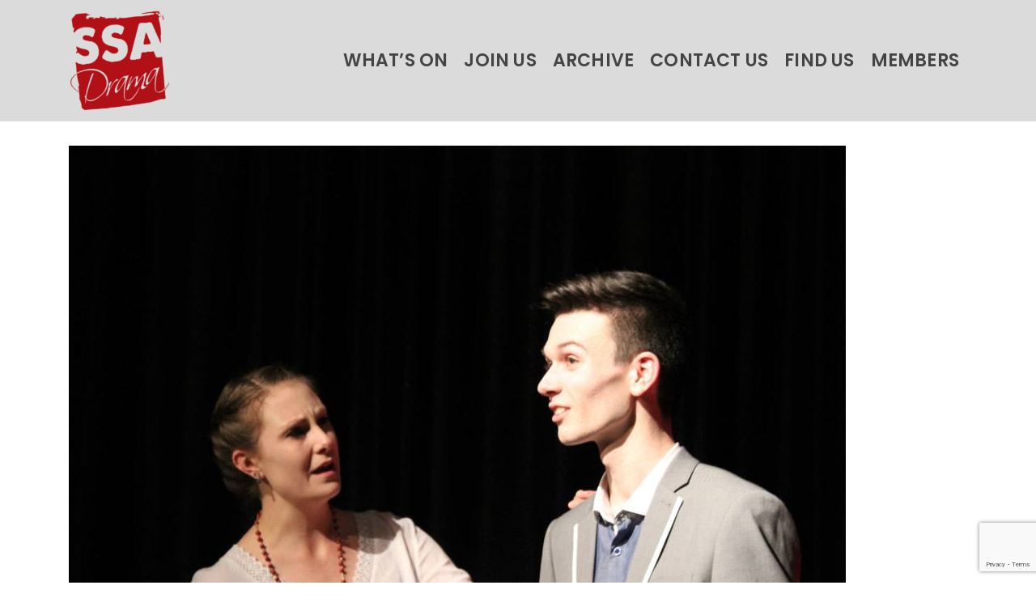

--- FILE ---
content_type: text/html; charset=utf-8
request_url: https://www.google.com/recaptcha/api2/anchor?ar=1&k=6LdmDtUZAAAAAP7Jk50jKg1POU-48qtaZdtRu1KL&co=aHR0cHM6Ly9zc2FkcmFtYS5jb206NDQz&hl=en&v=PoyoqOPhxBO7pBk68S4YbpHZ&size=invisible&anchor-ms=20000&execute-ms=30000&cb=8hklzgip04u5
body_size: 48448
content:
<!DOCTYPE HTML><html dir="ltr" lang="en"><head><meta http-equiv="Content-Type" content="text/html; charset=UTF-8">
<meta http-equiv="X-UA-Compatible" content="IE=edge">
<title>reCAPTCHA</title>
<style type="text/css">
/* cyrillic-ext */
@font-face {
  font-family: 'Roboto';
  font-style: normal;
  font-weight: 400;
  font-stretch: 100%;
  src: url(//fonts.gstatic.com/s/roboto/v48/KFO7CnqEu92Fr1ME7kSn66aGLdTylUAMa3GUBHMdazTgWw.woff2) format('woff2');
  unicode-range: U+0460-052F, U+1C80-1C8A, U+20B4, U+2DE0-2DFF, U+A640-A69F, U+FE2E-FE2F;
}
/* cyrillic */
@font-face {
  font-family: 'Roboto';
  font-style: normal;
  font-weight: 400;
  font-stretch: 100%;
  src: url(//fonts.gstatic.com/s/roboto/v48/KFO7CnqEu92Fr1ME7kSn66aGLdTylUAMa3iUBHMdazTgWw.woff2) format('woff2');
  unicode-range: U+0301, U+0400-045F, U+0490-0491, U+04B0-04B1, U+2116;
}
/* greek-ext */
@font-face {
  font-family: 'Roboto';
  font-style: normal;
  font-weight: 400;
  font-stretch: 100%;
  src: url(//fonts.gstatic.com/s/roboto/v48/KFO7CnqEu92Fr1ME7kSn66aGLdTylUAMa3CUBHMdazTgWw.woff2) format('woff2');
  unicode-range: U+1F00-1FFF;
}
/* greek */
@font-face {
  font-family: 'Roboto';
  font-style: normal;
  font-weight: 400;
  font-stretch: 100%;
  src: url(//fonts.gstatic.com/s/roboto/v48/KFO7CnqEu92Fr1ME7kSn66aGLdTylUAMa3-UBHMdazTgWw.woff2) format('woff2');
  unicode-range: U+0370-0377, U+037A-037F, U+0384-038A, U+038C, U+038E-03A1, U+03A3-03FF;
}
/* math */
@font-face {
  font-family: 'Roboto';
  font-style: normal;
  font-weight: 400;
  font-stretch: 100%;
  src: url(//fonts.gstatic.com/s/roboto/v48/KFO7CnqEu92Fr1ME7kSn66aGLdTylUAMawCUBHMdazTgWw.woff2) format('woff2');
  unicode-range: U+0302-0303, U+0305, U+0307-0308, U+0310, U+0312, U+0315, U+031A, U+0326-0327, U+032C, U+032F-0330, U+0332-0333, U+0338, U+033A, U+0346, U+034D, U+0391-03A1, U+03A3-03A9, U+03B1-03C9, U+03D1, U+03D5-03D6, U+03F0-03F1, U+03F4-03F5, U+2016-2017, U+2034-2038, U+203C, U+2040, U+2043, U+2047, U+2050, U+2057, U+205F, U+2070-2071, U+2074-208E, U+2090-209C, U+20D0-20DC, U+20E1, U+20E5-20EF, U+2100-2112, U+2114-2115, U+2117-2121, U+2123-214F, U+2190, U+2192, U+2194-21AE, U+21B0-21E5, U+21F1-21F2, U+21F4-2211, U+2213-2214, U+2216-22FF, U+2308-230B, U+2310, U+2319, U+231C-2321, U+2336-237A, U+237C, U+2395, U+239B-23B7, U+23D0, U+23DC-23E1, U+2474-2475, U+25AF, U+25B3, U+25B7, U+25BD, U+25C1, U+25CA, U+25CC, U+25FB, U+266D-266F, U+27C0-27FF, U+2900-2AFF, U+2B0E-2B11, U+2B30-2B4C, U+2BFE, U+3030, U+FF5B, U+FF5D, U+1D400-1D7FF, U+1EE00-1EEFF;
}
/* symbols */
@font-face {
  font-family: 'Roboto';
  font-style: normal;
  font-weight: 400;
  font-stretch: 100%;
  src: url(//fonts.gstatic.com/s/roboto/v48/KFO7CnqEu92Fr1ME7kSn66aGLdTylUAMaxKUBHMdazTgWw.woff2) format('woff2');
  unicode-range: U+0001-000C, U+000E-001F, U+007F-009F, U+20DD-20E0, U+20E2-20E4, U+2150-218F, U+2190, U+2192, U+2194-2199, U+21AF, U+21E6-21F0, U+21F3, U+2218-2219, U+2299, U+22C4-22C6, U+2300-243F, U+2440-244A, U+2460-24FF, U+25A0-27BF, U+2800-28FF, U+2921-2922, U+2981, U+29BF, U+29EB, U+2B00-2BFF, U+4DC0-4DFF, U+FFF9-FFFB, U+10140-1018E, U+10190-1019C, U+101A0, U+101D0-101FD, U+102E0-102FB, U+10E60-10E7E, U+1D2C0-1D2D3, U+1D2E0-1D37F, U+1F000-1F0FF, U+1F100-1F1AD, U+1F1E6-1F1FF, U+1F30D-1F30F, U+1F315, U+1F31C, U+1F31E, U+1F320-1F32C, U+1F336, U+1F378, U+1F37D, U+1F382, U+1F393-1F39F, U+1F3A7-1F3A8, U+1F3AC-1F3AF, U+1F3C2, U+1F3C4-1F3C6, U+1F3CA-1F3CE, U+1F3D4-1F3E0, U+1F3ED, U+1F3F1-1F3F3, U+1F3F5-1F3F7, U+1F408, U+1F415, U+1F41F, U+1F426, U+1F43F, U+1F441-1F442, U+1F444, U+1F446-1F449, U+1F44C-1F44E, U+1F453, U+1F46A, U+1F47D, U+1F4A3, U+1F4B0, U+1F4B3, U+1F4B9, U+1F4BB, U+1F4BF, U+1F4C8-1F4CB, U+1F4D6, U+1F4DA, U+1F4DF, U+1F4E3-1F4E6, U+1F4EA-1F4ED, U+1F4F7, U+1F4F9-1F4FB, U+1F4FD-1F4FE, U+1F503, U+1F507-1F50B, U+1F50D, U+1F512-1F513, U+1F53E-1F54A, U+1F54F-1F5FA, U+1F610, U+1F650-1F67F, U+1F687, U+1F68D, U+1F691, U+1F694, U+1F698, U+1F6AD, U+1F6B2, U+1F6B9-1F6BA, U+1F6BC, U+1F6C6-1F6CF, U+1F6D3-1F6D7, U+1F6E0-1F6EA, U+1F6F0-1F6F3, U+1F6F7-1F6FC, U+1F700-1F7FF, U+1F800-1F80B, U+1F810-1F847, U+1F850-1F859, U+1F860-1F887, U+1F890-1F8AD, U+1F8B0-1F8BB, U+1F8C0-1F8C1, U+1F900-1F90B, U+1F93B, U+1F946, U+1F984, U+1F996, U+1F9E9, U+1FA00-1FA6F, U+1FA70-1FA7C, U+1FA80-1FA89, U+1FA8F-1FAC6, U+1FACE-1FADC, U+1FADF-1FAE9, U+1FAF0-1FAF8, U+1FB00-1FBFF;
}
/* vietnamese */
@font-face {
  font-family: 'Roboto';
  font-style: normal;
  font-weight: 400;
  font-stretch: 100%;
  src: url(//fonts.gstatic.com/s/roboto/v48/KFO7CnqEu92Fr1ME7kSn66aGLdTylUAMa3OUBHMdazTgWw.woff2) format('woff2');
  unicode-range: U+0102-0103, U+0110-0111, U+0128-0129, U+0168-0169, U+01A0-01A1, U+01AF-01B0, U+0300-0301, U+0303-0304, U+0308-0309, U+0323, U+0329, U+1EA0-1EF9, U+20AB;
}
/* latin-ext */
@font-face {
  font-family: 'Roboto';
  font-style: normal;
  font-weight: 400;
  font-stretch: 100%;
  src: url(//fonts.gstatic.com/s/roboto/v48/KFO7CnqEu92Fr1ME7kSn66aGLdTylUAMa3KUBHMdazTgWw.woff2) format('woff2');
  unicode-range: U+0100-02BA, U+02BD-02C5, U+02C7-02CC, U+02CE-02D7, U+02DD-02FF, U+0304, U+0308, U+0329, U+1D00-1DBF, U+1E00-1E9F, U+1EF2-1EFF, U+2020, U+20A0-20AB, U+20AD-20C0, U+2113, U+2C60-2C7F, U+A720-A7FF;
}
/* latin */
@font-face {
  font-family: 'Roboto';
  font-style: normal;
  font-weight: 400;
  font-stretch: 100%;
  src: url(//fonts.gstatic.com/s/roboto/v48/KFO7CnqEu92Fr1ME7kSn66aGLdTylUAMa3yUBHMdazQ.woff2) format('woff2');
  unicode-range: U+0000-00FF, U+0131, U+0152-0153, U+02BB-02BC, U+02C6, U+02DA, U+02DC, U+0304, U+0308, U+0329, U+2000-206F, U+20AC, U+2122, U+2191, U+2193, U+2212, U+2215, U+FEFF, U+FFFD;
}
/* cyrillic-ext */
@font-face {
  font-family: 'Roboto';
  font-style: normal;
  font-weight: 500;
  font-stretch: 100%;
  src: url(//fonts.gstatic.com/s/roboto/v48/KFO7CnqEu92Fr1ME7kSn66aGLdTylUAMa3GUBHMdazTgWw.woff2) format('woff2');
  unicode-range: U+0460-052F, U+1C80-1C8A, U+20B4, U+2DE0-2DFF, U+A640-A69F, U+FE2E-FE2F;
}
/* cyrillic */
@font-face {
  font-family: 'Roboto';
  font-style: normal;
  font-weight: 500;
  font-stretch: 100%;
  src: url(//fonts.gstatic.com/s/roboto/v48/KFO7CnqEu92Fr1ME7kSn66aGLdTylUAMa3iUBHMdazTgWw.woff2) format('woff2');
  unicode-range: U+0301, U+0400-045F, U+0490-0491, U+04B0-04B1, U+2116;
}
/* greek-ext */
@font-face {
  font-family: 'Roboto';
  font-style: normal;
  font-weight: 500;
  font-stretch: 100%;
  src: url(//fonts.gstatic.com/s/roboto/v48/KFO7CnqEu92Fr1ME7kSn66aGLdTylUAMa3CUBHMdazTgWw.woff2) format('woff2');
  unicode-range: U+1F00-1FFF;
}
/* greek */
@font-face {
  font-family: 'Roboto';
  font-style: normal;
  font-weight: 500;
  font-stretch: 100%;
  src: url(//fonts.gstatic.com/s/roboto/v48/KFO7CnqEu92Fr1ME7kSn66aGLdTylUAMa3-UBHMdazTgWw.woff2) format('woff2');
  unicode-range: U+0370-0377, U+037A-037F, U+0384-038A, U+038C, U+038E-03A1, U+03A3-03FF;
}
/* math */
@font-face {
  font-family: 'Roboto';
  font-style: normal;
  font-weight: 500;
  font-stretch: 100%;
  src: url(//fonts.gstatic.com/s/roboto/v48/KFO7CnqEu92Fr1ME7kSn66aGLdTylUAMawCUBHMdazTgWw.woff2) format('woff2');
  unicode-range: U+0302-0303, U+0305, U+0307-0308, U+0310, U+0312, U+0315, U+031A, U+0326-0327, U+032C, U+032F-0330, U+0332-0333, U+0338, U+033A, U+0346, U+034D, U+0391-03A1, U+03A3-03A9, U+03B1-03C9, U+03D1, U+03D5-03D6, U+03F0-03F1, U+03F4-03F5, U+2016-2017, U+2034-2038, U+203C, U+2040, U+2043, U+2047, U+2050, U+2057, U+205F, U+2070-2071, U+2074-208E, U+2090-209C, U+20D0-20DC, U+20E1, U+20E5-20EF, U+2100-2112, U+2114-2115, U+2117-2121, U+2123-214F, U+2190, U+2192, U+2194-21AE, U+21B0-21E5, U+21F1-21F2, U+21F4-2211, U+2213-2214, U+2216-22FF, U+2308-230B, U+2310, U+2319, U+231C-2321, U+2336-237A, U+237C, U+2395, U+239B-23B7, U+23D0, U+23DC-23E1, U+2474-2475, U+25AF, U+25B3, U+25B7, U+25BD, U+25C1, U+25CA, U+25CC, U+25FB, U+266D-266F, U+27C0-27FF, U+2900-2AFF, U+2B0E-2B11, U+2B30-2B4C, U+2BFE, U+3030, U+FF5B, U+FF5D, U+1D400-1D7FF, U+1EE00-1EEFF;
}
/* symbols */
@font-face {
  font-family: 'Roboto';
  font-style: normal;
  font-weight: 500;
  font-stretch: 100%;
  src: url(//fonts.gstatic.com/s/roboto/v48/KFO7CnqEu92Fr1ME7kSn66aGLdTylUAMaxKUBHMdazTgWw.woff2) format('woff2');
  unicode-range: U+0001-000C, U+000E-001F, U+007F-009F, U+20DD-20E0, U+20E2-20E4, U+2150-218F, U+2190, U+2192, U+2194-2199, U+21AF, U+21E6-21F0, U+21F3, U+2218-2219, U+2299, U+22C4-22C6, U+2300-243F, U+2440-244A, U+2460-24FF, U+25A0-27BF, U+2800-28FF, U+2921-2922, U+2981, U+29BF, U+29EB, U+2B00-2BFF, U+4DC0-4DFF, U+FFF9-FFFB, U+10140-1018E, U+10190-1019C, U+101A0, U+101D0-101FD, U+102E0-102FB, U+10E60-10E7E, U+1D2C0-1D2D3, U+1D2E0-1D37F, U+1F000-1F0FF, U+1F100-1F1AD, U+1F1E6-1F1FF, U+1F30D-1F30F, U+1F315, U+1F31C, U+1F31E, U+1F320-1F32C, U+1F336, U+1F378, U+1F37D, U+1F382, U+1F393-1F39F, U+1F3A7-1F3A8, U+1F3AC-1F3AF, U+1F3C2, U+1F3C4-1F3C6, U+1F3CA-1F3CE, U+1F3D4-1F3E0, U+1F3ED, U+1F3F1-1F3F3, U+1F3F5-1F3F7, U+1F408, U+1F415, U+1F41F, U+1F426, U+1F43F, U+1F441-1F442, U+1F444, U+1F446-1F449, U+1F44C-1F44E, U+1F453, U+1F46A, U+1F47D, U+1F4A3, U+1F4B0, U+1F4B3, U+1F4B9, U+1F4BB, U+1F4BF, U+1F4C8-1F4CB, U+1F4D6, U+1F4DA, U+1F4DF, U+1F4E3-1F4E6, U+1F4EA-1F4ED, U+1F4F7, U+1F4F9-1F4FB, U+1F4FD-1F4FE, U+1F503, U+1F507-1F50B, U+1F50D, U+1F512-1F513, U+1F53E-1F54A, U+1F54F-1F5FA, U+1F610, U+1F650-1F67F, U+1F687, U+1F68D, U+1F691, U+1F694, U+1F698, U+1F6AD, U+1F6B2, U+1F6B9-1F6BA, U+1F6BC, U+1F6C6-1F6CF, U+1F6D3-1F6D7, U+1F6E0-1F6EA, U+1F6F0-1F6F3, U+1F6F7-1F6FC, U+1F700-1F7FF, U+1F800-1F80B, U+1F810-1F847, U+1F850-1F859, U+1F860-1F887, U+1F890-1F8AD, U+1F8B0-1F8BB, U+1F8C0-1F8C1, U+1F900-1F90B, U+1F93B, U+1F946, U+1F984, U+1F996, U+1F9E9, U+1FA00-1FA6F, U+1FA70-1FA7C, U+1FA80-1FA89, U+1FA8F-1FAC6, U+1FACE-1FADC, U+1FADF-1FAE9, U+1FAF0-1FAF8, U+1FB00-1FBFF;
}
/* vietnamese */
@font-face {
  font-family: 'Roboto';
  font-style: normal;
  font-weight: 500;
  font-stretch: 100%;
  src: url(//fonts.gstatic.com/s/roboto/v48/KFO7CnqEu92Fr1ME7kSn66aGLdTylUAMa3OUBHMdazTgWw.woff2) format('woff2');
  unicode-range: U+0102-0103, U+0110-0111, U+0128-0129, U+0168-0169, U+01A0-01A1, U+01AF-01B0, U+0300-0301, U+0303-0304, U+0308-0309, U+0323, U+0329, U+1EA0-1EF9, U+20AB;
}
/* latin-ext */
@font-face {
  font-family: 'Roboto';
  font-style: normal;
  font-weight: 500;
  font-stretch: 100%;
  src: url(//fonts.gstatic.com/s/roboto/v48/KFO7CnqEu92Fr1ME7kSn66aGLdTylUAMa3KUBHMdazTgWw.woff2) format('woff2');
  unicode-range: U+0100-02BA, U+02BD-02C5, U+02C7-02CC, U+02CE-02D7, U+02DD-02FF, U+0304, U+0308, U+0329, U+1D00-1DBF, U+1E00-1E9F, U+1EF2-1EFF, U+2020, U+20A0-20AB, U+20AD-20C0, U+2113, U+2C60-2C7F, U+A720-A7FF;
}
/* latin */
@font-face {
  font-family: 'Roboto';
  font-style: normal;
  font-weight: 500;
  font-stretch: 100%;
  src: url(//fonts.gstatic.com/s/roboto/v48/KFO7CnqEu92Fr1ME7kSn66aGLdTylUAMa3yUBHMdazQ.woff2) format('woff2');
  unicode-range: U+0000-00FF, U+0131, U+0152-0153, U+02BB-02BC, U+02C6, U+02DA, U+02DC, U+0304, U+0308, U+0329, U+2000-206F, U+20AC, U+2122, U+2191, U+2193, U+2212, U+2215, U+FEFF, U+FFFD;
}
/* cyrillic-ext */
@font-face {
  font-family: 'Roboto';
  font-style: normal;
  font-weight: 900;
  font-stretch: 100%;
  src: url(//fonts.gstatic.com/s/roboto/v48/KFO7CnqEu92Fr1ME7kSn66aGLdTylUAMa3GUBHMdazTgWw.woff2) format('woff2');
  unicode-range: U+0460-052F, U+1C80-1C8A, U+20B4, U+2DE0-2DFF, U+A640-A69F, U+FE2E-FE2F;
}
/* cyrillic */
@font-face {
  font-family: 'Roboto';
  font-style: normal;
  font-weight: 900;
  font-stretch: 100%;
  src: url(//fonts.gstatic.com/s/roboto/v48/KFO7CnqEu92Fr1ME7kSn66aGLdTylUAMa3iUBHMdazTgWw.woff2) format('woff2');
  unicode-range: U+0301, U+0400-045F, U+0490-0491, U+04B0-04B1, U+2116;
}
/* greek-ext */
@font-face {
  font-family: 'Roboto';
  font-style: normal;
  font-weight: 900;
  font-stretch: 100%;
  src: url(//fonts.gstatic.com/s/roboto/v48/KFO7CnqEu92Fr1ME7kSn66aGLdTylUAMa3CUBHMdazTgWw.woff2) format('woff2');
  unicode-range: U+1F00-1FFF;
}
/* greek */
@font-face {
  font-family: 'Roboto';
  font-style: normal;
  font-weight: 900;
  font-stretch: 100%;
  src: url(//fonts.gstatic.com/s/roboto/v48/KFO7CnqEu92Fr1ME7kSn66aGLdTylUAMa3-UBHMdazTgWw.woff2) format('woff2');
  unicode-range: U+0370-0377, U+037A-037F, U+0384-038A, U+038C, U+038E-03A1, U+03A3-03FF;
}
/* math */
@font-face {
  font-family: 'Roboto';
  font-style: normal;
  font-weight: 900;
  font-stretch: 100%;
  src: url(//fonts.gstatic.com/s/roboto/v48/KFO7CnqEu92Fr1ME7kSn66aGLdTylUAMawCUBHMdazTgWw.woff2) format('woff2');
  unicode-range: U+0302-0303, U+0305, U+0307-0308, U+0310, U+0312, U+0315, U+031A, U+0326-0327, U+032C, U+032F-0330, U+0332-0333, U+0338, U+033A, U+0346, U+034D, U+0391-03A1, U+03A3-03A9, U+03B1-03C9, U+03D1, U+03D5-03D6, U+03F0-03F1, U+03F4-03F5, U+2016-2017, U+2034-2038, U+203C, U+2040, U+2043, U+2047, U+2050, U+2057, U+205F, U+2070-2071, U+2074-208E, U+2090-209C, U+20D0-20DC, U+20E1, U+20E5-20EF, U+2100-2112, U+2114-2115, U+2117-2121, U+2123-214F, U+2190, U+2192, U+2194-21AE, U+21B0-21E5, U+21F1-21F2, U+21F4-2211, U+2213-2214, U+2216-22FF, U+2308-230B, U+2310, U+2319, U+231C-2321, U+2336-237A, U+237C, U+2395, U+239B-23B7, U+23D0, U+23DC-23E1, U+2474-2475, U+25AF, U+25B3, U+25B7, U+25BD, U+25C1, U+25CA, U+25CC, U+25FB, U+266D-266F, U+27C0-27FF, U+2900-2AFF, U+2B0E-2B11, U+2B30-2B4C, U+2BFE, U+3030, U+FF5B, U+FF5D, U+1D400-1D7FF, U+1EE00-1EEFF;
}
/* symbols */
@font-face {
  font-family: 'Roboto';
  font-style: normal;
  font-weight: 900;
  font-stretch: 100%;
  src: url(//fonts.gstatic.com/s/roboto/v48/KFO7CnqEu92Fr1ME7kSn66aGLdTylUAMaxKUBHMdazTgWw.woff2) format('woff2');
  unicode-range: U+0001-000C, U+000E-001F, U+007F-009F, U+20DD-20E0, U+20E2-20E4, U+2150-218F, U+2190, U+2192, U+2194-2199, U+21AF, U+21E6-21F0, U+21F3, U+2218-2219, U+2299, U+22C4-22C6, U+2300-243F, U+2440-244A, U+2460-24FF, U+25A0-27BF, U+2800-28FF, U+2921-2922, U+2981, U+29BF, U+29EB, U+2B00-2BFF, U+4DC0-4DFF, U+FFF9-FFFB, U+10140-1018E, U+10190-1019C, U+101A0, U+101D0-101FD, U+102E0-102FB, U+10E60-10E7E, U+1D2C0-1D2D3, U+1D2E0-1D37F, U+1F000-1F0FF, U+1F100-1F1AD, U+1F1E6-1F1FF, U+1F30D-1F30F, U+1F315, U+1F31C, U+1F31E, U+1F320-1F32C, U+1F336, U+1F378, U+1F37D, U+1F382, U+1F393-1F39F, U+1F3A7-1F3A8, U+1F3AC-1F3AF, U+1F3C2, U+1F3C4-1F3C6, U+1F3CA-1F3CE, U+1F3D4-1F3E0, U+1F3ED, U+1F3F1-1F3F3, U+1F3F5-1F3F7, U+1F408, U+1F415, U+1F41F, U+1F426, U+1F43F, U+1F441-1F442, U+1F444, U+1F446-1F449, U+1F44C-1F44E, U+1F453, U+1F46A, U+1F47D, U+1F4A3, U+1F4B0, U+1F4B3, U+1F4B9, U+1F4BB, U+1F4BF, U+1F4C8-1F4CB, U+1F4D6, U+1F4DA, U+1F4DF, U+1F4E3-1F4E6, U+1F4EA-1F4ED, U+1F4F7, U+1F4F9-1F4FB, U+1F4FD-1F4FE, U+1F503, U+1F507-1F50B, U+1F50D, U+1F512-1F513, U+1F53E-1F54A, U+1F54F-1F5FA, U+1F610, U+1F650-1F67F, U+1F687, U+1F68D, U+1F691, U+1F694, U+1F698, U+1F6AD, U+1F6B2, U+1F6B9-1F6BA, U+1F6BC, U+1F6C6-1F6CF, U+1F6D3-1F6D7, U+1F6E0-1F6EA, U+1F6F0-1F6F3, U+1F6F7-1F6FC, U+1F700-1F7FF, U+1F800-1F80B, U+1F810-1F847, U+1F850-1F859, U+1F860-1F887, U+1F890-1F8AD, U+1F8B0-1F8BB, U+1F8C0-1F8C1, U+1F900-1F90B, U+1F93B, U+1F946, U+1F984, U+1F996, U+1F9E9, U+1FA00-1FA6F, U+1FA70-1FA7C, U+1FA80-1FA89, U+1FA8F-1FAC6, U+1FACE-1FADC, U+1FADF-1FAE9, U+1FAF0-1FAF8, U+1FB00-1FBFF;
}
/* vietnamese */
@font-face {
  font-family: 'Roboto';
  font-style: normal;
  font-weight: 900;
  font-stretch: 100%;
  src: url(//fonts.gstatic.com/s/roboto/v48/KFO7CnqEu92Fr1ME7kSn66aGLdTylUAMa3OUBHMdazTgWw.woff2) format('woff2');
  unicode-range: U+0102-0103, U+0110-0111, U+0128-0129, U+0168-0169, U+01A0-01A1, U+01AF-01B0, U+0300-0301, U+0303-0304, U+0308-0309, U+0323, U+0329, U+1EA0-1EF9, U+20AB;
}
/* latin-ext */
@font-face {
  font-family: 'Roboto';
  font-style: normal;
  font-weight: 900;
  font-stretch: 100%;
  src: url(//fonts.gstatic.com/s/roboto/v48/KFO7CnqEu92Fr1ME7kSn66aGLdTylUAMa3KUBHMdazTgWw.woff2) format('woff2');
  unicode-range: U+0100-02BA, U+02BD-02C5, U+02C7-02CC, U+02CE-02D7, U+02DD-02FF, U+0304, U+0308, U+0329, U+1D00-1DBF, U+1E00-1E9F, U+1EF2-1EFF, U+2020, U+20A0-20AB, U+20AD-20C0, U+2113, U+2C60-2C7F, U+A720-A7FF;
}
/* latin */
@font-face {
  font-family: 'Roboto';
  font-style: normal;
  font-weight: 900;
  font-stretch: 100%;
  src: url(//fonts.gstatic.com/s/roboto/v48/KFO7CnqEu92Fr1ME7kSn66aGLdTylUAMa3yUBHMdazQ.woff2) format('woff2');
  unicode-range: U+0000-00FF, U+0131, U+0152-0153, U+02BB-02BC, U+02C6, U+02DA, U+02DC, U+0304, U+0308, U+0329, U+2000-206F, U+20AC, U+2122, U+2191, U+2193, U+2212, U+2215, U+FEFF, U+FFFD;
}

</style>
<link rel="stylesheet" type="text/css" href="https://www.gstatic.com/recaptcha/releases/PoyoqOPhxBO7pBk68S4YbpHZ/styles__ltr.css">
<script nonce="d7cN-SfaWI5le6XMkXpdgQ" type="text/javascript">window['__recaptcha_api'] = 'https://www.google.com/recaptcha/api2/';</script>
<script type="text/javascript" src="https://www.gstatic.com/recaptcha/releases/PoyoqOPhxBO7pBk68S4YbpHZ/recaptcha__en.js" nonce="d7cN-SfaWI5le6XMkXpdgQ">
      
    </script></head>
<body><div id="rc-anchor-alert" class="rc-anchor-alert"></div>
<input type="hidden" id="recaptcha-token" value="[base64]">
<script type="text/javascript" nonce="d7cN-SfaWI5le6XMkXpdgQ">
      recaptcha.anchor.Main.init("[\x22ainput\x22,[\x22bgdata\x22,\x22\x22,\[base64]/[base64]/[base64]/ZyhXLGgpOnEoW04sMjEsbF0sVywwKSxoKSxmYWxzZSxmYWxzZSl9Y2F0Y2goayl7RygzNTgsVyk/[base64]/[base64]/[base64]/[base64]/[base64]/[base64]/[base64]/bmV3IEJbT10oRFswXSk6dz09Mj9uZXcgQltPXShEWzBdLERbMV0pOnc9PTM/bmV3IEJbT10oRFswXSxEWzFdLERbMl0pOnc9PTQ/[base64]/[base64]/[base64]/[base64]/[base64]\\u003d\x22,\[base64]\\u003d\x22,\[base64]/DkMKoXyFvw7ZvKidsDQ/DljFjaU1EwqLDolgjeF9CV8OVwpDDocKZwqjDm2pjGCrCpMKMKsKhC8OZw5vCkwMIw7UidEPDjWA+wpPCiCwYw77DnRDCs8O9XMKmw6INw5JqwpkCwoJywo1Zw7LCvhoBAsOxZMOwCDbCmHXCgh8JSjQhwq8hw4Eyw6Row6xlw6LCt8KRbsKTwr7CvTBow7g6wq/[base64]/Cl8ORasO3M00fwqJAXDzCqMOzVGnCrMOkEMKmYXDCnsKILQ0PCcORfmbCnsOgesKfwp7CvDxewrbCtForLsONIsOtZVkzwrzDtSBDw7k/LAg8FUISGMK/Vlo0w5ATw6nCoTModwTCiyzCksK1c3AWw4BJwqpiP8OJBVByw5TDlcKEw64Vw7/DinHDnMOHPRoGRSodw7EXQsK3w4bDvhs3w5nCjywEQwfDgMOxw4zCiMOvwogwwoXDniduwpbCvMOMKMKhwp4dwpXDqjPDqcOwAjthKMKLwoUYRFcBw4AmK1IQK8OaGcOlw7zChcKyIToGEAgfJcKWw6luwoVEHx3CqiRxw6/Dpmgnw4o6w4bCtGogd0PClsOQw7pMGsO3wpjDjynDhcOEw6zDicOzasOTw4PCjh8XwpJKYMKDw5LDn8KSElo6w6XDsVXCvMODPT3DnMOZwpnDiMKRwovCnTPDi8K2w6/CrUlZOmQCbw4xNsKREGElQThSEQjCkB3DuXl6w4vCkDcQFsOEw7InwqTCgRHDiyTDpsKgwql+dwkIYsOuZjPCrMO1JifDs8OVw6F+wrEzJ8OPwohoY8OaQBNSUcOjworDsB9Iw5HDnjzDu0jDoF/DqsObwqNCw4jCs1jDqAFFw6h9woHDv8OrwooldnjDvcKoW2J4Zn5Nwok1HEjCq8OKVsKzLk1qwqhBwpFiIcKnFsOaw7fDncOaw5fDpxYUa8KiL1DCokh9PSkBwqNKT3Q4A8KkHnwaUAZ4SFVufiwJO8OeMCxZwo3DjlrDsMKJw4cCw7PDvh/DqX9HTsKmw6nCr2ojI8KVHFDCs8OBwq8Ww4zCoVURwofCvMKjw7XDl8OzY8K4wo7DtQ5eGcODw4g3wrgLw7o9KnMhWW4+OsKowrXDrsKgHMOEwqfCvCl7w4DCk2A3w6lNw6Aaw7ohdMOBGcOowr42SsOKwrdaY2RxwqoDS3Ztwq9CKsOgw6vClDXDl8KXw6jCnj7Crn/[base64]/DgcOmVggIc8OZf2kQXWnDh0gIEzDCuHZpE8OQwqg3PBY8YBrDpsKTNFhcwovDjzDDtsKdw54wLEbDocOYHXPDkwU0f8Kyd0EFw6rDrW/DicKSw4J4w7E7G8OLSzrCqcK4wo1FT33DqMKsUCXDocK+e8K0wrLCrhkDwo/[base64]/wrkvwpLDscKgUgLCiArCmsKkL8Oww7zCvGTCosOPMsOnQMOQRVlSw5sLYsK9JcOXMsKRw7TDhyHDu8K/wpI6PMOLKEPDo0R0wpsIaMO+Mj0YMMOUwqhtc1/CumDDnn7CqFHCiGpawosZw4PDmDjCqyQFw7N0w7DCny7Dl8OEel7Dn1PCssO/[base64]/MlImBylnHcO1M8O3BcK8KcOpwo5qP8OgG8OBS2DDpMOZPCzClwfDjMOLbsOIUGNPE8KncQjCq8OEfcOiw6V1fcODRm3CnkcdSsK1wpvDtg7Du8KhAwwZGTnDmClbw5cBIMK/wrfCrWpvwqASw6TDjRDCjwvCv3rDkcObwqEUGcO4LcKTw4stwprDhxnCtcKJw7nDkcKBO8K5XsKZNWs2w6HDqRHChEzDqAdjwp5fw7rCqsKXwq5HEcKRAMO0w6nDuMO2SMKEwpLCuXPCpnHCoR/ChW5Vw7UZfcKUw516VXEAwqjDrhxDXj7DjQDCrsO0c21Gw5LCsAfDkmg7w61twovCtcO+wrF8dcK1AMOCbsOTw6sFwpLCsyUXKsKiEsKZw7/Cu8KCw5LDlcKgUMOzw7/[base64]/FsKvO2XDowAdw6PCs8KsB8OjwqJyMcKPwo3CscK3woYLw5DDvsOhw43CqsK5UsKrOS/DhcKyw7nCvhvDgwvDusK5wpLCqiF1woQ1w61hwpjDp8O6YSpOQCfDi8KfOyLCvsKtw4XDiE4Zw5fDv2/Dh8KAwpzCuFDDvTEMPQAjwqvDghzCriFfCsOLw5wURA7DsTRWe8KdwpfCj1M7w5rDrsONZwLDjnTDucKzEMOScU3DkcKZMDIZZGANa15ywobCrkjCrD1aw7jCghfCj35QKMKwwozDlE/DsFAtw5PCnsOVJCHDpMKlfcOOMFoxbDPDqC9HwqUJwojDsCvDigIxwpLDmcKqWMKgPcKfw7bDmMOjw4ZzB8O+DcKoPXTCsgbDm1oZCz/CqMK8wqgOSlxnw4zDgWgtXSLCnVsCPMOvVlEHw5bChzfCiFQmw71VwqhRAjjDt8K6BkspNzVQw57Dph41wr/[base64]/wrrDulwwSQcBw5/[base64]/Dv8K1DwBlwpx6wqPDuWx/wofCm8OUw7A4w6cVwrzCpMKaWjzDv0nDucOKwoAxw58dZsKHw7vDj07Dt8ORw5/DssO/djbDmMO4w5PCnSHCiMKIcGvCnkA8w4PCvMKQwog3GsOjw4/CjH91w7p7w7PCu8OeVMODOhLCjcOUZFTDinkJwqTDvRwzwpJow4YfZ3TDnk8Nw4x6wpEZwrNjwpdAwoVJDW3CqRHDh8KHw4XDtsOew4IUwplHwrpsw4XCi8OtIRorw4cEwpMLwpDChDLDpsOLWsOYJnrCkS9cT8OnBVseX8KFwrzDlj/CtjEKw6RLwqjDu8Kjwok0bsKlw6xSw5NGNgYkw652Ll4vw7LDpCHDnMOAUMO7OMO9DUM2Rl4wwrbCtsOxwpBkX8O3wo47w7Evw5PCmsOjFy9TDl/CtMOFw57CrUHDq8OXa8OtCcOYRhvCrsKuRMOvGsKFZVrDiBQjX3XChsO/[base64]/wprCkj9swplRe8K3NV1dOMKjwqTDrh/Cqgc4w7XCk1LDmMK/[base64]/DuxASw41bw6TCrcOUc8KVw5kVUsO1w67DnlTCmmFZUVVdM8OOXWbCq8Kcw6dDcy/Cl8KeD8OsAA1uw49/W3duEQM2wqZdZ3l6w7Uxw4YeYMKQw5d1WcOxwrPCmHFKSMKbwojCq8OFacOHbsO/[base64]/Cu8OYw7bDqwTDt1QuI8OQw6LDm8OvIzfCjMKaOcOlwrM4U0/CgHMSw63Csng0w6Y0wqN6wq/DqsKxwr/[base64]/wpVhwqU1QB7DpgJgYCUiMMKSTlXDscOpO23Ci3YzGmtqw4wowrPCvwgDwqlXPR/CtXZpw6/[base64]/DscOdwqtSwo4uJlsdZQ3CgQHDgw/[base64]/[base64]/Z2t3w5xzTcOWZsOLw6kTw75ECMKOVzBCwppHwqXDi8KeVnF/[base64]/CjMK/EVrDhjDCiMOoTMOKBQDCi8KIw50Uw7sQwrfDmUIlwpzCvzLCv8Kkwo9sOkAmw4QiwrbCkMOtbDLCiADCvMOhMsOKDlMJw7TDvjjDnHEvVMKnw5BAfsKnYQ07w54JcsOOIcKtf8OZVnwiwo91wrDDrcO+wqvCnsOvwq5cwqfDjsKdRsO3ScOZNj/CkljDjm/[base64]/Dl8ONwqPDvlLDu3NUwrnCrMKswoPDvsOQdMKpwqAWX3N1dcOMwr7CiiwfZTfCpsO9GyxGwq/DtEpOwqxKcMK/LMK6PMOcSEgGPsO6w5jDpE0zw6QrMcKiw6BNcF7CtcOrwofCs8OaesOLaUnDkit7wp4xw41MGwPCj8KyJsOJw5spUsOvbU3CrcOjwqHCiAAFw4V0fsK9wqdJYsKeMGQdw4IdwprClsOBwqY9woYsw4ZQSS/[base64]/[base64]/DtTFkw7tiRMKNFsKCDMKlZ2w5wqlmwq12w7Qkw4JYwoXDjQw/Zlo8MMKLwqtoEsOcwrvDgsOiPcK+w7zDrVhmBMOmasOhDFzDixcnwrphw7fDonxZTEJXw7LCkSQpw6p7AcOkBsOlHS4uMTtiwp/[base64]/[base64]/amorKMOCcXnCl8OLwq7DkkQQw73DpgXDiXfDi0R4KsKWw7TCkkpIw5bChSR8w4fCpXrClMKJAUs1woLCocKlw5LDh1PCkMOhAsOWag4RNSptUsOAwofCk1wYbUbDrsOcwrLCs8K5Q8Klw5ZQSxHCqMOBfAk+w6/CtcOVwplZw54lw77CiMO1c0MHUcOpQ8O0wpfClsOYWMOWw6EhJsKPw4TDoHl7Z8ODNMOiC8OSdcK6NwDCssOKIF8zCSVOw6xtIDsAPsKbwo1YJBdAw48ew7bCpB/Ds0RWwphEUDTCp8KowqQxHsOtwrUuwrTCs27CvSh4MFrCi8KUNMO9HGHDpVzDtCUzw7DCg0xJKcKBwpJHUyjDu8OTwobDksOsw4/CpMOyCsORE8K+YsOGScONwpJ4McKzUxQqwrfDglbDssKZY8O/wqg8YsOncMK6w5ABw5Rnwp7CocKJByjDvTXDij5WwqvCkF7CkcO+cMOfw6szccKqLXl9w7YwacOaFhAdWUtrwr7CrsKGw4XDvWIwd8Ktwrdqe0vCrhU9acKca8KTw4BwwrZgw6sfwrTDr8KuV8OEQcKOwp3DhkjDqXk2wp/CqcKmDcOgdMO+ScOLfMOQJsK4bsOaPwFTQsOBDANpGHMowrZ5PcKEworCv8O+wr7Dg3rDgjzCrcOPV8KYPn5MwqErSBN0GsOWw7YqBsKyw4fCqMK/AGMvBsKbwrvDrV8swqTCkBjCnA0qw7Q3HSQsw5jDlGtCI2nCszQyw4zCqjXDkiENw643H8OXw4bDoxTDjcKTw5MpwoPCslRjw5JQVcOfUsKPfsKpc1/[base64]/wp0Zw55CW3ZkIcOCw4/CncOBVsOmecOMwobCpwQww6PCkMKlf8K9DA7Dt0EnwprDnMKZwoXDu8Khw4liIcOnw6ACJcK0H1pBwoPDiTFzSQdxZR7DlnTDlCZGRiTCiMOWw7FFWsKVBA1Cw4RAR8OGwo0kw4fDgg82Z8OpwrVSfsKewq4ia2JJw4Y7wqQ4wrLDicKAw6XDo3Jiw6Quw4/Dmik3TsOZwqx0RcOlIFbDpRLDhEM+QsKte2DCszBiPcKnBMKCwp7CrSTDmiAewq8sw4piw4NBwoLDlcOVw6bChsKnbjfChBAgdTtaDRA/wrZjwqItwpt+w7VlIi7ChQbChcOxwqE1w5tQw7HCgXwiw4DChAnDpcKuwpnCtgvDn07CmMODH2JeA8OtwolbwqrCucKjwqI3wqklw5I/HMOHwo3DmcK2CELDl8OhwpIPw6TDnCNYw6/Dn8KnAncxRzXCjBVOJMO9e2fDsMKgwp3CkAnCr8KOw5HCncKuwp1PaMKCc8OFXMO5wqzDknpEwqJHwrvChW8QOMKkS8OUZXLCg0sAGcKawqPDnsKvNS4YD2jChmHCiFvCqWU0NcOTXMK/fjTCriXCvHzDr3/DrcO5RsO5wqzCocOYwqB3Ix/DvMOcD8OzwoTCs8KtHcKNYABsS2PDmcOIF8ONJFcJw7J6wq7DoDU0w7jCksKwwrBiw4sgT2ZpAR1owrlvwozCjFcea8KIw5nCgAQyJCDDoCJKAMKTdsOEeiDCm8OUwo9PCcKhKAdlw4MFw4HDg8O4AwLDq2rDqcKdE20Nw7/CrcObw7TCk8Oswp3Cln0wwpPDgQLCjcOjS2MdYWMWwqrCvcOxw5DDgcK+w4QtbSJlUGMmwpDCjg/DhlXCoMO0w7PDpsO2ElTDpXXDhMOBw4TDi8K9wpAlCGLDkhQTEi3CssO2K0TCllPCm8OHwojDo0ElVWtbw4bCtibCgwZYG21Uw6LDoxlNXxFlNsK/N8OFOwTDj8KfVcOkw6t6S2R+wpbCvsOaPMOlXiQIHMOEw63Cjg/Cp38TwoPDtsOvwq3Cl8Ojw4DCksKnwqguw5nCjMKmIsKmwo/DowllwosEU27CgcK5w7LDkMKmCcOBYEnDsMO6SDjDo0TDoMK4wro0D8Ktw6TDnFXCn8KOaAZGD8KacMOXwoDDjMKgwrU6wp/[base64]/w4PCkiXDtA4ofsOawot9wohlZ8O4bcOQwpvDn0kVUQVdUXHCnV/[base64]/DrBAGZcKxw4htwpXChMOxw7HCvHA+NV7CmsKcw4UfwrLCgAk/[base64]/[base64]/Dg8KiT109woABWS0oWcK4wobCv1fDlcOJwogKfMKVFzESw7rDgUTDgx/[base64]/wqPDqMOCw6FYAMKeecKFXcONNcK1wphbwrpawqzCpBE4wqzDpSNrwrfCqA5Nw4fDsHdjUlFxIMKYw4AIEMKgY8OyTsO+K8OhbE0XwpNqJjjDr8Oew7PDoE7CtkgQw5JSL8OSfcKnw7HDsjBcXcOcwp3CkCM3woLCq8Oww6czw4PDlMKxUj/Ch8OLRSADw7TCjcOGw5IUwr0Xw77CjC1AwoXDon15w4fCvMOMZcOFwoEua8KfwrZew5w6w5nDlMO3w5ptPsO+w4TCn8Kow7xCwpfCg8OYw6/DoV/CqTsMNRvDs0dTQh1cOcOgJcOCw7JDw4dyw4DDtjQKw7s2wovDhBfDvsKRwp/DsMOzIsOFw6Fywrp9bBU8A8Kiw5Faw6rDi8OvwpzCsEDDrsOFGAMGbMOKdRpVdVRndhHDqSAAw7vCjHENAsKRT8OOw4LCnXHDpmw6w5RvTMOtKz9zwrBeFn/Dl8KPw6B5wppoeFrDslcPcMKOw75TAsObBF/CvcKgwovCrnvCgMKfwoFSwqR1XsOcNsKZwpXCpMOuVDLCisKLw63CmcOiHh7Ch2zDuANZwrYSwq7CpsOaNHjDmBTDqsOwMSTDm8OjwqQdc8OnwpIQw6k9NCwgW8KgI0vCvMOfw54Jw6TCusKKwo84BhrDjR/CrhVww4gywq8QFiUlw5oOcj7DgAVVw4/DqsKoeDh8wo9iw4YIwpvCqB7CgGXCmMOHw7TDq8KtKwgYYMKywrfDpzvDujIrBsOTG8Kyw7IJBsO+wq/CkMKhwojDr8OuCz1NVgLDo3XCmcO6woPChSE4w4HDl8OALzHCqsKMR8KyEcKNwr/DmwHDpz5FRGXCrmU0w5XChTBDWsKtG8KMNGLDg2PDkngyaMOEEMOawr/CtUoNw5jCm8KUw6Z/[base64]/CjzxTw7paNMKYZUTClwXDq8OLPkvCpFMew6t/[base64]/CVFbFEbDg3/Co8KFHRfDtsK7wpkCQ8O8wrjDh8OQw7DChcO7wpfClGnCvlfDtcK7L2HCo8KYWgXDscKKwqbCkH3CmsKqRT7DqcKTJcOew5fChhvDjhZAw5QCNUPCj8OGE8KCWMOyXMOfccKJwoVqdwDCpwjDocKnHcKIw5jDsQ/CtEl4w6bCj8O8woTCq8KHGgXCgcOww68pXRPCh8Kbf1plS3/ChcKKTAkLe8KWOcKHfsKAw6LCscKRZ8OwIMKOwpkqcl/CtcOmwrHChMOSw4kpwr7CrDlCOMOYOj/ChcOuUiV0wpBWw6YMAsKkw6Ytw7xNwr7Cm2PDlMKzdcK1wopxwpx+w6LCrgoXw7nDiHvCtcOCw5hdbSJtwo7CjHhSwo19bMODw4PCvApTw6jDhMKMFsK3BiPCoAfCpGJTwqg2wpAdKcOxXG5ZwqjCl8O3wrHCqcOkwqDDv8O/dsOxTMKfw6XChsKHwqfCrMK9OMOjw4YewplwIsKJw5XCrcOww5zDkMKBw4fCqzRtwo7Cl2pNE3bCoSTCpx8pwpnChcO7a8ORwr7DrsK/w60UeWrCpxvCs8KYwq3CvxU1wr0fUsOBw73CusOuw6PDnMKUZ8OzNsK8w5LDrsOVw5fCmSrDtk4iw7/CmAnCgHBKw5zCojJ/wpDDo206wpzCpjvDvDfDhMKsAMKvDcKmasKvw7gWwpvDlk7Ck8Ozw70CwpMvFjIhwoR0EXFCw4Q5wqFJw7Ruw73CnMOxdsO5wobDgsOZM8OoPwB3PsKICQfDtm3DszrCg8KSJ8OtOMOWwqw7w6DCgE/CpsOWwpvDk8Oyal1mw6s+wqDDkMKzw78kQ3smRMK8WCXCu8OBTVjDlsKmTMKPd1DDrDAPZ8KWw7XCgAzCo8OuUUQXwosdwqo/wrtxXlAQwqV7wprDi21oKsOkTsKuwq9IW0YgIWjCghYnwoTDnV7DjsKXTHHDrcOaK8O9w6/[base64]/DnMOwwpxEw5BIan/DskUAwpHDk8OJw67Cm8Kewrp1YGEXcVgWYD7CmsO6Qmxfw5PCkDDCnG8gwoYhwrA8wrHDksObwogLw7vCs8KTwq/[base64]/[base64]/ClcKow73CqHDCssK2w7/DuWjDksKmw4QcT1syGw8yw7jDrMOPTg3DnC03WsOKw5NXw6QMw5daHE/Ct8OTBhrClMKkMsOzw4TDmBtHw6vCgFdrw6VvwrzDpyvDgcOXwq14CsKNw4XDkcONw5vCusKdwo9FBTfDlQ5ze8OSwpjCucKgw63DqsKiw5jCsMKbMcOqbk3CvsOQw7kCLXZBPcOpHE/CgcKCwqLCosOzV8KTwrnDlWPDoMKNwrbDuGdBw4fCocKhJ8KNPsKXCiAvN8KpYxhMKSfCpzJYw4ZhC1tWCsOQw7zDoXLDhFvDisK+WMOJYsOnwpjCm8KzwqvCoAgKw656w4UwQFsewqPDj8KZEmQWVsO9wqpYc8KpwqDDqwTDgsK3GcKvQMK5FMK/[base64]/[base64]/DhsK3dcOcQcKDYmvDucKbwr4HMnfClMOfJkPDqR3Dq0zCvS8qLjnDtBHDh2cKPHF5T8OyV8OGw49WJmrCvRxjB8K6aztkwqIEw47DnMO7H8KEwpTDt8Ofw7J9w6Z3GsKdMkTDnsOCUsOZw7vDgRfDlsOgwrw7HMKoPxzCt8OCDkt/FcOtw4TChjTDosOdFmIMwoLDgk7CkMOJwr7Dj8OrYxTDp8Kzwr3ChF/Dp0YOw4rDrMK0wrgSw64SwpTCjsKcwrvDlXfDgcKLwprClXNTwo5Lw4c6w5nDssKJasKfw7EKMcOKfMK6TjTCo8KTwqhTw6PCoBXCvRkcchPCliUrwp3Dsx0hchTCni/[base64]/Cu8OvZMOOb2h3IMKvwp/DusKhwoxbwpbDl8KBDAjDn1pjXC0iJsOFw6tyw5/Du1rDtsKoBsOeZsOKWH1Xwr1qUgppWE91wpwgw7zDicK5GMKFwo/DhnfCicOGCMKOw5VGw68Iw4A0L0FSex/[base64]/CsGENwoNZQkDCscKow4LDosOvw6ZPXcO7dsOxLcOZAMKkwpcpwoM1VMO5wp8cwo7DvmEwesOCQ8K5Q8KrCxXCk8KxNyzCg8KpwoHCt3fCpHYoeMOuwojDhz0cbwl6wqXCtcOwwq0nw5Iaw6nCnyMvw7DDjMOrwooLG23DjsKPI00uCH7Dp8K/wpESw6NvNsKLTFbCiU0kVsO/w7LDiRdwP1gCw4nCmQlkwqknwpzCk0rDqkIhE8KAUkTCoMOxwqs9Tn3DpTXCjRFPwrHDkcK/[base64]/[base64]/CrcOdRsKcw47Do8KbATpww4QEOsKuAzLDoS5VT13CucKHX1zDicKTw5fDohZEwpbCj8ODwroYw7DDnsO5woHCs8KfFsK3Z0ZoecO2wqgpFGjCssONwqrCrGHDhMOYw5XCjMKrb1dPS07DuCPCvsOcQAPDtm7ClFXDtsOFw6cBwqd8w7jCsMK/[base64]/[base64]/WhM6woXCmyVIf8OLf39PRMOSJlUOdi/CvsOgwqxSDnjDt3DDiHzCu8O1UMODw7oPYsOHwrXDi2XCmUbCiD/[base64]/JsKzX8Ojw6NoUMK+KFsJecO7NsK2w4rCvsKMw71qMcKWByvCj8OmKQDDscKmwo/[base64]/PcKpTcOlw6cEw58UwpfDvkxSOMOLwokKU8OSw7DDjcOWDMONehTCo8KEclXCkMOiEMKJw7vDhEjDjcO4woXCmRnChlHCngjDohUCw6kCw7oyZ8OHwpQLBxBPwqvDrDzDjcOaOMKAOErCvMK5w6vCvDozw7wjJsOWw5EPwoEGNsKhB8KlwqtbfV0+FsOPwoVWTsKYw7/ClcOTCsKxOcOSwpzCkEgAJCoqwphzUEPDlyDDukBYwpfDo2xVfsORw7DDvcO2wpJVw7DCq2lAOMKhX8OEwqJgwrbDmsO+wqXCoMKewrjDqMOsbEXDiTJwbMKxI3xCMcO4CsK4woXDrsONbVTCky/DjF/CgwNOwphpw6wTPsOOwpfDrGYSG1xjw6YzPSJiwpvCh11iw7snw4Bvwo50H8OYVlU/wrPDh1zCh8OawpjCgMO3wrRvBwTCq28/w4rCp8Obwo4zwpgiwpHDskPDpWnCg8K+dcKZwq4fQjR3X8OJNcKXKgp0fDl2YcOOGMODf8OMw4d+JwY0wqXCssO8TcO4LMO4wp3CqMKFwpnCiVnDgCsJVsOyBsKqIMOUIMOiKsOcw7c5wqVJwrXDmMK0ZjR8JMKmw5XCnGPDpEIgHMK/BQxZAEjChU8yAlnDvjDDusOCw7nCv1towpfCrx4LTm8lX8O+w5Jrw5cFw48BLTbCpAUyw5dgOnPCjBfClTrDssOywoLDg3ZgB8K7wp3DtcOZHmRBCQNKwos5bMODwoLCmAJvwoh5WQwVw6dJw6HCgjldWzZYw7QacsOrW8KVwoXDgMKnw7J7w6bDhh3DuMOnwo0/EsKowo5aw5hdHnwPw7suRcOwAhLDlcOELMKQUsKqOMO8EsKrT1TCjcO6E8Osw5UQESgQwrvCtkTDiCPDrsOoOxPDrkUNwrt5EMKZwp8uw5VoX8KwLcOLLwQTOy9fw4kSwpzDvibDrGVJw6vCnsODTjsYVcKgwpjCgwF/[base64]/DgnrDkRhzwo7Cu8Ocbjlka3tuwp5nw4LDtyE6w5EFU8O2wrFlw4o7wpfDqhQIw4I9wp3Cm25jJMKPH8ORNWzDg05zdMOHw6R/wpbCg2pKwqR/w6IuW8K3w48WwqjDvMKYwqUyamLCgH3CgsObeEzCjsOdHXbCn8KHwpo6fnV/BAVMw5YjZcKVO0ZdEiokOsOJLcKrw4I3VA3Dq0cJw4kdwrJew5TCjW/DosOZXl4bF8KLD1d5O03Dmns8KcKew4klecK+Q0XCkS8BBSPDrcOfw6HDrsKcwp3Dk0XDsMK+I0LCvcO/w73DtsKyw71ZEFUww61bP8KzwrhPw4k6BMK2LwDDocKQw7bDrsKTwpTDmClmwp07ZMO4wq7DkW/[base64]/Di8KLIirDnAQgB8KkwpbDqMO+XMO1GFVrwr1gDMK7wp3CqMKEw5jDnsKpfx8uw6rCmSh1EMOJw4/CgwEBPQfDvcK7wrw/w5zDg3hKCMK0wr3CpmfDuUNRwqfDjsOMw53Ch8OHw45MXsO3VXAVY8OFZHRnKgZhw63DhCF/woxpwoENw6DDrQBDwrnCj20vwrxyw5xmdi/[base64]/EcOvLj52wrXDqcOZw4vDmiZtdMOjIsOcw5BfV8KfO3VFwpI9ZMOCw6lww6YGw6nChnMgw6/DvcO7w5PCucOOClgyK8OWAjHDnlHDgwlswpHCkcKLwpjDiRDDkcKxDCPDn8K7wo7DqcOsNSXDl1TDnXtBw7jDhsK+IsKSVsKFw4d/[base64]/Ct34TKcK4f8OIwoLCtsO6w7TDt2nDoMKcXnwMw6nDsE/[base64]/wrDDrDvDo8Klw7w6w5AyDnDCkMKVe8OFXBbCjsKRHz/CosO9wodEChg2wrYHFUp8W8Olwq9dwqXCksOAw6FOXhXCuU84wpZIw54Aw4Qtw4MPwpTCkcOQw5lRJMKiDn3Cn8KvwqszwpzDjHbCn8K/[base64]/ChGfCg8OPdTkXwrtnDlcIw6teTkjDkhXCgXArwrVUw41XwoJWw6ExwpjDvTFjWcOpw6bDnyFBwpvDkG3CiMK/IsKYw6/[base64]/[base64]/CkhBtH8Ofwol1wrbCqMO7RMKhEWLCqA7Cil3Ds3k7RsKvcwXDhcKNwrFjwqwERMKBwrPCuRXDrsOjbmfCrnomU8OiKMOAK2PCnBfCuX/Dm2ptfMKIwpvDjDxTTWlTVRZFXXJww65WKjfDt0HDnsK2w7XClUIfN1zDoAADIXLCpsOuw6Y4TMK5VmENwpFJcm1ew6DDkcKDw4DCqQZOwqx4Rnk2wqd6w43CoBhJwotlEMKPwqbCgsOhw44lw61iDsOZwqbDksO8C8Kgwp/CoGTDlBbDnMOmwoHCl0o6LQAfwrHDnC/CtcK5CiDCqi5Ww7jDulvCsSwWwpZEwp7Dn8OewpNuwo/CjirDvMOhwpNmFw4UwrgvMMKIwqjCtn/DjG3CswXDtMOCw5d6wpXDsMKGwr/[base64]/asOhbcO/wpcRecOYN0g9ecKow7LCg8O6w7/Cj8Klw5/[base64]/DssK5fMK4YQgaC8OnUMKvwoLDkMO9w6rDnsK1aEfCrsOmesKyw4vDsMOuJkfDmGACw4jDi8KvaSvCmcOmwqrChnPClcOKa8O1a8OaRMK2w6XCucOJCsOLwoR/w79aB8OWw6QHwpkKZnBCwrh6w63DusOcwrNpwqzDvcONwoN1woPDvXHDgMOzw4rDiD88SMK1w5XDqnZXw4RGVsO5w48MB8OyPCp3w6w1ZMOyTQUHw6AnwrxtwrRZZxd3KTXDhMO7TQTDlTMvw6DDrMKSwqvDm37DtnvCrcKgw4MAw4vCk0lMLMK6w7QEw5TCo0/[base64]/Y0zCqMO8IcOmwrXCmsKzw7rDvnvCisOnGyjDlmLChUnDhz8pMMO0wpXDujjDoFcJWS3DvgASw4/DisO7GnUHw6BGwpcGwpjDoMOcw7cew6INwq3Dl8KHOMO8QMKjLMKywqHCgMKIwpE9RsKvWz1Rw5/DscOdWENYL0JJXxFJw57CglAwMgUHZkPDnyjDmijCtHdPwoHDrSosw4PCvD/[base64]/Ck8KRwowSw6jChMKJLBNewr06wpTCpMKhNBYHRsKzLxJiwq4Lw63DkFc9Q8KMwrtKM01ECXFOFhQXw7cZTsOcLcOWQjDClMOwWWvDm3DCiMKmQsOKCFMKaMOiw59aTsOydR/DqcOAP8Kjw6dmw6AqKnTCrcOsRMKxEgPCucO4wo12w6wLw5HDlsOrw5hQdG47aMK4w68RFcO0wpwZwplTwrFDPsK9TXvCjcOYKsKjXcOmfkPDusO+w4XCm8KbHU52w4/DgXsjBCPCj3zDihEsw6XDljjClAAOdHzCkEE5wo3DmcOBw7/Dswgrw5jDm8Ogw5nCkg1OIcKhwot4woNwG8KROgrCh8OEOMOtJgXCosKHwrpXwpAiAcKpwrbCrT4Kw5bDs8OpAzvCpTg8w5Jqw4nDjcOEw74Uw53CnlRRw79nw48fYS/Ck8OJM8KxH8OOZcOYTcOyPD5nZiRPE27CpMO/w5jClkRawrJKwo7DvsODXMKQworCpwkFw6JlayLCmijCmQJowq9/FhbDlQAsw6lHw51aK8KCREZHw6QQZsOtFGUnw6tJw6DCqUIYw5x6w6dIw63DhTFqIjtGHMO3b8KgO8OsfUYrd8K6wrTCq8OTw785M8KUYcKLw4LDmMOsKMOlw7nDulNcUMKheWs0XMKGw45We2/DoMKIwoVQQ0BLwqpSQcOawpNkS8KkwqPDrlV0fkU6w4w4wrceLEEJdMOmI8K0ABjDpcOewq/CrBtOKsObC0UywrzCmcOsLsKrJcK0w5haw7HCsj0fw7Qhal/Cvzwiw590FmTCvMKiWR4hO0HDocOlEQXCkj/DiyZWZFFow7DDs07Dg0x3w7DChTkdw4hfwpJrWcKzw4BtUFXDq8K1w4tGLThvGsKmw6XDlF8rPWbDjBTCtcKdw7xXw4fCuDPDg8OnBMKUwq3CosO2w5wAw4Zaw5/Do8OKwqUWwppTwrTCtsOgb8O5a8KHElEPB8O4w5zCj8O8H8Kcw7HCsGXDhcKWbADDtsOcK3tnwpxlbcKqdMOVAcKJIMOOwrzCqhBTwpA/w5YzwoAVw77CqMKLwr7Dg1zCjlPDukRAS8OKRsKDwopvw7bDhhDDnMOBf8OJw4M/bjRnw5k7wq14MsKvw4Y+KQE0wqbChVERaMOnWVbCnD90wqpkTSjDg8OKWsOIw7jDg3cQw43CrcKzdg/CnkFRw6Y+OcKdW8OpVApzW8KNw7rDoMKCBDo4RBQAw5TCohXCjx/[base64]/WgzCiA/DsB8mwrDCuj5XDsKcSDlNC0xXwp3CnsKqO0p3VAvCocKSwo9Mw5/CpcOjY8O3RMKBw6LCty1eHUjDqxk0wqEIw5zDksOIAjV4wrnCsGZrw7rCgcO9F8O2UcKuBwxjw67CkC/Cg0jClEdcYcOrw5YHcRQ/wrx4PXXCvDxJcsKDw7PCoBl2w43CmRnDn8OJwq/DtRLDs8KxYcK2w7TCuTTDusOUwpTCiW/[base64]/CkzdJfibCrMKKecO3wr8uw6h9w41/w6/CrsKRw6RCw5TCpsKCw7Bpw7PDvMO0woUjNsOtOMO6KcKWMSVwJUvDlcOPdsK/wpTDhcKPw5PDs0QSwpPDqH8RBwLCv1HCi3jCgsO1Yk7CoMKfHyo1w5nCiMOxwoBrVsOXw4x1w7xfwrhpFXt3U8Ktw6tfwoLCjADDrsKqB1PCvT/Dt8OAwq5pfRVxC1vCrMOQGsKAYMKqd8OYwoctwoHDq8KzHMKLwpQbGsOpNFjDsBV/w7zCvcOFw48jw4jCgcKVwqhdIcKOf8OOGMK6bMKxFCTDhQ5lw7FZwoLDpAF4wpHCkcKKwrnCsjsOScO0w78/Tn8Fw7xJw4ULBMKpacKow5fDkCEVRsKdB0LCgwAfw7UtHETDv8O/wpALwrnCsMOKHlUNw7V5ayMowrliMMKdwqpHK8KJwpPDtG81woLDiMOQw58HVTEyEcOjXxt1wr9dacKvw7XDpMOSwpAfwqvDhF5DwpRRwoNybA0fNcOzFxzDuC3CksKWw7oOw5Eww75uZkxUM8KXGSvCkcKJaMO5J2xJXz/[base64]/Q2lSwplfwr9Sw7kBEsK6CsOjw4nDmWNHDMOFw6fDucOhJH1cw5nCtXbDjUXDlAfCqMOMJip6ZsOWbMKpwptHw4LChCvCkcOuw4zDj8Ohw60wIE9uWsKUQWfCrcK4Njo/wqYrwr/DkMKEw7nCh8Oxw4LCoidqwrLCp8KhwowBwp3DoDorwpjDusKjwpMPwpU+UsKMEcOMwrLDkFBBHiZhwrLCgcKZwpHCuA7Cp23DgnfCk0HCmEvDmGkBw6UGWBXDtsKfw47DkcO9woBAHi3Ci8KJw5/[base64]/CvWDDmcO8w5FKRMOpFlUHZcOpPsKMXsOtbWkuAMKGw4ASEDzCoMOaXMOow78Iwq40QzFnw51nwprDjsKyW8OVwptSw5/[base64]/DrBIfw5d/C0xkeMOcw4dlXsKBw5XDoTDCuF3DmcO2w5vDkmouw43CvlhBE8KbwpnCtRHCm3Msw5fClXhwwqnDgMK6PsOpTsKlwprDkH9Tbm7DhGdHw6thVF7CmTYYw7DCkMKubDg1wr5tw6lhwoM/wqkDBMKIB8O4wpNSw75Rb3PCg00GfsK+wrLCtAYPwpMYwoXCj8KjKcKOTMOyQEhVwoEAw5HDnsO1csKxeXBlCMKTFCPDmxDDvHnDsMOzXsKBw7tyDcOww5/Dtxg/wrXCq8OKY8KgwpPDpgDDhENCwrMmw4E3wrZkwrctw55xTsK8acKCw6fDhMO0IcKvMhrDiBQVccOtwrbDq8O8w75tQMODHsOdwrHDrcO6f2NhwrLDjl/DksOff8OKwqnCl0nCqhtNOsOTNX8MDcOuw50Uw7IkwqLDrsOuEikkw6PCrBPCu8K2cBMhw6DCoCzDkMOVwp7CsQHColwbURLCnwhvFMKXwqDDkArDrcK4Qz7ClgwQB2h/C8KmQGjDp8OLwrpKw5t7w4xsWcKswqPDksKzwoHCq1LCl2caIsKgZMOsEH/CqcOaZDkvS8OyR3hKEyjDq8OywrHDtnHDg8KKw6oMw5U7wr8GwqIhSXDCrsKBP8KGM8KrHMKyZsKMwqYqw5QHYQ0cbUpuw6fDjULDvFlcwqnCjsOXbSM3IAjDpMOKMA95OsKQICfCjMKiFxkowrdowrfDgMO5TUXDmQ/Dj8KcwqzCo8KiJQ/CmlXDrlHCg8OxGHrDuiUJZDzCqDwYw5HCvcK2RBfDtGEuw43Co8Obw57CkcK5O1lOaFQdH8KQw6BOE8OHQnx/w5t4w4LCmw7Cg8Ofw41dHmp6woB9wpZgw67DlQ3CkMO6w74cwoEuw7/DpzZeOmzDuijCo3JWHAw4c8Kjwrh1aMO2wr/CmcKvL8KlwrzCk8O3SjJNHnTDu8Ovw4NOfAjDrxhveRlbE8KPM3vDksO2w7UCWRxLcRfDv8KgDcK1PcKNwofCjMOTAE/Dg2XDnB5zw5TDisODZVrCvy0NWlXDhzQBw5Q5N8OFAjzDrTXDvMKVfEgcP2PCqCcgw5BCengKwp8Ew64jdUfCvsO9w7fCuSspUcOQZMKzF8OWCEgqFsOwO8ORwoB/w4vCszgXFDfDnWcwMMKsfF9vf1N7PVNYHgjCtRTDrXbDrFlawoILw4ZNacKSOEo5IsKbw7bCq8OzwozCuz5owq0TTcKwY8KfZgc\\u003d\x22],null,[\x22conf\x22,null,\x226LdmDtUZAAAAAP7Jk50jKg1POU-48qtaZdtRu1KL\x22,0,null,null,null,1,[16,21,125,63,73,95,87,41,43,42,83,102,105,109,121],[1017145,478],0,null,null,null,null,0,null,0,null,700,1,null,0,\[base64]/76lBhnEnQkZnOKMAhmv8xEZ\x22,0,0,null,null,1,null,0,0,null,null,null,0],\x22https://ssadrama.com:443\x22,null,[3,1,1],null,null,null,1,3600,[\x22https://www.google.com/intl/en/policies/privacy/\x22,\x22https://www.google.com/intl/en/policies/terms/\x22],\x22GFRFNdlFOT0ZpLtu1IMuYZpIRAH6ta/NRZ4vsfKxeAQ\\u003d\x22,1,0,null,1,1769383734631,0,0,[56,147,213],null,[179,51],\x22RC-eAOMFDeU3EJoCg\x22,null,null,null,null,null,\x220dAFcWeA7rwG2cSefHejr1LcpxD6UIWFC2UhMF_34E7I3MPBWu07-52ZFwa7VPhp_uC0tBF-MhznXuVmZf9FmQiBfA8pCKfQ3SIQ\x22,1769466534415]");
    </script></body></html>